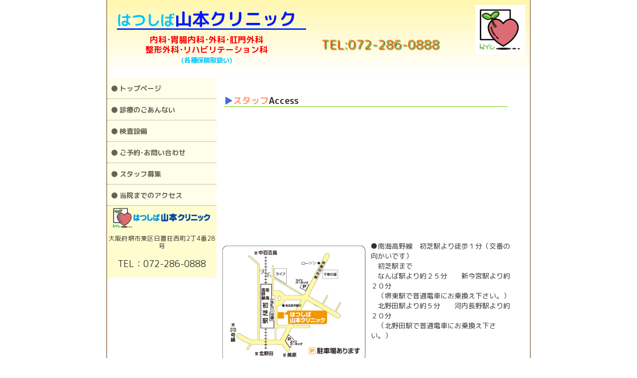

--- FILE ---
content_type: text/html
request_url: https://h-y-c.net/access.html
body_size: 4610
content:
<!DOCTYPE html><html lang="ja"><head><meta charset="UTF-8"><meta name="viewport" content="width=device-width, initial-scale=1"><meta htp-equiv="X-UA-Compatible" content="IE=edge"/><meta name="robots" content="index,follow"><meta name="author" content="d2flat"><title>アクセス　堺市東区・初芝駅前のはつしば山本クリニック　内科・胃腸内科・外科・肛門外科・整形外科・リハビリテーション科</title><meta name="keywords" content="初芝,南海高野線,外科,脳外科,リハビリ,堺,山本クリニック,内科,禁煙,整形外科"><meta name="description" content="南海高野線初芝駅前に新規オープンの内科・外科・整形外科・リハビリテーション科のはつしば山本クリニックです。地域の総合診療所として、ご家族様の健康管理のお手伝いをさせていただきます。">  <!--  <PageMap>  <DataObject type="thumbnail">  <Attribute name="src" value="https://h-y-c.net/images/top/top2.jpg"/>  <Attribute name="width" value="180"/>  <Attribute name="height" value="180"/>  </DataObject>  </PageMap>  --><link rel="stylesheet" href="default.css"><link href="mobile.css" rel="stylesheet" media="screen and (max-width:480px) "><link rel="stylesheet" href="https://maxcdn.bootstrapcdn.com/font-awesome/4.4.0/css/font-awesome.min.css"><link href="https://fonts.googleapis.com/earlyaccess/notosansjp.css"><link rel="stylesheet" href="https://fonts.googleapis.com/earlyaccess/roundedmplus1c.css"><script src="js/jquery-1.9.1.min.js"></script><script src="js/menu.js"></script></head><body>   <div id="container">        <div class="header">		  <div class="logoblock">		  <p class="logo"><span style="color:#00C5FF;">はつしば</span><span style="color:#0019FF;font-size: 120%;">山本クリニック</span></p>			<p>内科･胃腸内科･外科･肛門外科<br>整形外科･リハビリテーション科<br>			<span style="color:#00C5FF; font-size: 80%;">&#40;各種保険取扱い&#41;</span></p>			</div>			<div class="headright">			<img class="logomark" src="images/top/logo.jpg">				<div class="tel"><a href="tel:0722860888">TEL&#58;072-286-0888</a></div>			</div>	   </div>        <div id="wrapper">			<div class="leftside">          <nav class="menu-box">                  <div id="toggle"><a href="#">menu</a></div>                  <ul id="menu">					<li><a href="index.html"><i class="fa fa-circle" aria-hidden="true"></i>トップページ</a></li>					<li><a href="shinryo/index.html"><i class="fa fa-circle" aria-hidden="true"></i>診療のごあんない</a></li>					<li><a href="kensa.html"><i class="fa fa-circle" aria-hidden="true"></i>検査設備</a></li>					<li><a href="toiawase.html"><i class="fa fa-circle" aria-hidden="true"></i>ご予約･お問い合わせ</a></li>					<li><a href="bosyuu.html"><i class="fa fa-circle" aria-hidden="true"></i>スタッフ募集</a></li>					<li><a href="access.html"><i class="fa fa-circle" aria-hidden="true"></i>当院までのアクセス</a></li>					</ul>                    </nav>				<img src="images/top/logo-small.gif">				<p>大阪府堺市東区日置荘西町2丁4番28号</p>				<p1>TEL：072-286-0888</p1>        </div>        <div class="maincontent">                <div class="top-hidari">                <h3><span style="color: RoyalBlue">▶</span><span style="color: #ff9966">スタッフ</span>A</span>ccess</h3>                <iframe src="https://www.google.com/maps/embed?pb=!1m18!1m12!1m3!1d3286.4333132033044!2d135.52466661522797!3d34.54258268047548!2m3!1f0!2f0!3f0!3m2!1i1024!2i768!4f13.1!3m3!1m2!1s0x6000d9884d164c23%3A0xc094bbbc24e44cc4!2z44CSNTk5LTgxMTQg5aSn6Ziq5bqc5aC65biC5p2x5Yy65pel572u6I2Y6KW_55S677yS5LiB77yU4oiS77yS77yY!5e0!3m2!1sja!2sjp!4v1504925795962" width="600" height="450" frameborder="0" style="border:0" allowfullscreen></iframe>                <img class="img03" src="images/top/map.gif" >                <div class="kengaku">                ●南海高野線　初芝駅より徒歩１分（交番の向かいです）<br>                　初芝駅まで<br>                　なんば駅より約２５分　　新今宮駅より約２０分<br>                　（堺東駅で普通電車にお乗換え下さい。）<br>                　北野田駅より約５分　　河内長野駅より約２０分<br>                　（北野田駅で普通電車にお乗換え下さい。）</div><!--kengaku--></div></div></div><footer><p>(C)2009 Hatsushiba Yamamoto Clinic All rights reserved.<br>このサイトの文章･画像の無断転載などはかたくお断りいたします。</p></footer></div></body></html>

--- FILE ---
content_type: text/css
request_url: https://h-y-c.net/default.css
body_size: 11401
content:
@charset "utf-8";/* CSS Document */@font-face{	font-family: 'Noto Sans JP', sans-serif;	font-family: "Rounded Mplus 1c";}p, h1, h2, h3, h4, h5, h6, ul {	margin: 0px;	padding: 0px;}link:a{	text-decoration: none;}li {list-style:none;}i {	margin: 0 0.3em;}body{	margin: 0px;	padding: 0px;	font-family: 'Rounded Mplus 1c', sans-serif;	font-feature-settings : "palt";	background-color:#fff;	text-align:center;	font-size:14px;	color:#333333;	text-decoration: none;}iframe {	width:95%;	height: 250px;	display: block;	margin: 10px auto;	padding: 0;	clear: both;}img{  width: 100%;  height: auto;  display: block;	border: none;}.img01{	width: 200px;	height: auto;	display: block;	margin: 5px;	padding: 0;	float: left;}.red{  color: red;}#container{	max-width:850px;	width: 100%;  height:auto;	display: block;	margin:0px auto;  padding:0;	border-left:#663300 solid 1px;	border-right:#663300 solid 1px;  overflow:hidden;}.header {  max-width:850px;	width: 100%;	height: auto;  display:inline-block;	background: linear-gradient(#FFF7AE,#fff);  margin:0 auto;  padding:0;	clear: both;}.header .logoblock {	width: 400px;	height: auto;	display: block;	margin: 10px;	float: left;}.header .logoblock .logo {	width: 380px;	height: auto;	display: block;	margin: 10px;	font-size: 2.1em;	font-weight: bold;	float: left;	text-align: left;	border-bottom: solid 3px #0033FF;}.header .logoblock p {	width: 380px;	height: auto;	display: block;	margin: 0 auto 10px;	font-size: 1.2em;	line-height: 1.2em;	font-weight: bold;	float: left;	text-align: center;	color: #FF0004;}.headright {	width:430px;	height:auto;	display: block;	float: right;}.headright .logomark {	width:100px;	height:auto;	display: inline-block;	padding: 0;	margin: 10px;	float: right;}.headright .tel a{	width: 260px;	height: auto;	display: inline-block;	font-size: 1.8em;	text-align: left;	float: left;	margin: 70px 10px 10px;	color: #FF7200;	text-shadow: 2px 2px 2px rgba(0,99,0,3);  text-decoration: none;}#wrapper {    width:100%;    margin:0 auto;    padding:0;}#navibar{	width: 100%;	float: left;	margin: 0px auto;	padding: 0px;	height: auto;}.leftside {	width: 220px;	height: auto;	display: block;	float: left;  padding-bottom: 10px;	background-color:#FFFDCF;	box-sizing: border-box;}.leftside p{	width: 100%;	height: auto;	display: inline-block;	margin: 10px auto;	padding: 0;	font-size: 0.9em;	line-height: 1.2em;}.leftside .text {	width: 100%;	height: auto;	display: inline-block;	margin: 10px auto;	padding: 0;	font-size: 1.3em;	line-height: 1.3em;	font-weight: normal;}.leftside p1{	width: 100%;	height: auto;	display: block;	margin: 5px auto;	padding: 0;	font-size: 1.3em;	line-height: 1.5em;}.leftside img{	width: 90%;	height: auto;	display: block;	margin: 0 auto;	padding: 0;}#menu{	width: 100%;	margin: 0 auto;	padding: 0;	list-style:none;	opacity: 0.6;}#menu li{	display: block;	float: left;	width: 100%;	margin: 0 auto;	padding: 0;	border-bottom: dotted 1px #333;}  #menu li a {	display: block;	font-size:1.0em;	font-weight:bold;	padding: 12px 5px 10px 5px;	background: #fff;	color: #000;	text-align: left;	text-decoration: none;}#menu li a:hover{  background: #fff;  color:#A00002;}#toggle{  display: none;}@media only screen and (max-width: 768px) {    #menu li{    width: 24.8%;    border-bottom: 1px solid #444;    border-right:1px solid #9B9B9B;  }}@media only screen and (max-width: 480px) {  #menu{    display: none;  }  #menu li{    width: 100%;  }  #toggle{    display: block;    position: relative;    width: 100%;    background: #735751;  }  #toggle a{    display: block;    position: relative;    padding: 12px 0 10px;    border-bottom: 1px solid #444;    color: #fff;    text-align: center;    text-decoration: none;  }  #toggle:before{    display: block;    content: "";    position: absolute;    top: 50%;    left: 10px;    width: 20px;    height: 20px;    margin-top: -10px;    background: #fff;  }  #toggle a:before, #toggle a:after{    display: block;    content: "";    position: absolute;    top: 50%;    left: 10px;    width: 20px;    height: 4px;    background: #735751;  }  #toggle a:before{    margin-top: -6px;  }  #toggle a:after{    margin-top: 2px;  }}.maincontent {	max-width: 600px; /* 横幅を変更 */	width: 90%;	height: auto;	display: block;	float: left;	font-size: 1.0em;	background-color: #ffffff;	margin: 5px auto;	padding: 0px;}/* ここからメインコンテンツの中身に関する設定 */.maincontent .top-hidari {    width: 100%;    height:auto;	display: block;	float: left;    text-align: left;    padding: 0;    margin:10px auto;}.maincontent .top-hidari img{    width: 150px;    height:auto;	display: block;	float: left;    margin: 10px;}.maincontent .top-hidari p{    width: 95%;    height:auto;    display:block;	float: left;    margin: 10px;	font-size: 1.0em;    line-height:2.2em;}.maincontent .top-hidari .img02 {	width: 80%;	height: auto;	display: block;	margin: 5px;	padding: 0;}.maincontent .top-hidari .img03 {	width: 50%;	height: auto;	display: block;	margin: 5px;	padding: 0;}.maincontent h3{	width: 95%;	height: auto;	display: block;	margin: 20px auto 0;	padding: 0;	font-size:1.3em;	line-height: 1.3em;	font-weight:bold;	border-bottom:1px solid #66cc00;	text-align:left;}.maincontent h5 {	font-size: 14px;	font-weight: bold;	color: #00CC00;	padding-bottom: 5px;}.midashi{	background-image:url(images/contents/midashibar.jpg);	width:580px;	height:35px;	text-align:left;	margin-left:10px;	margin-top:10px;}.midashi h4{	font-size:12pt;	font-weight:normal;	padding:5px;	color:#660000;}.maincontent  p {	width: 98%;	height: auto;	display: block;	padding: 0;	margin: auto;	float: left;	font-size:1.0em;	color: #666666;}.syokai{	width:590px;	text-align:left;	margin:0 auto;	line-height:1.5em;	color:#666666;}.syokai p{	font-size:10.5pt;	color: #666666;	line-height:150%;	width:100%;	padding-left:5px;}.syokai span{	color:#0066cc;}#tel{	color:#ff6666;	font-size:180%;}#topic02 {	width: 400px;	margin:5px auto;	text-align:center;	font-size:10.5pt;	line-height:150%;}#topic02 span{	font-size:12pt;	color:#0066cc;}.topic03 {    width: 100%;	height: auto;    display:inline-block;    margin: 10px;    padding: 0;}.topic03 h3{	width: 100%;	height: auto;	display: block;	margin: 0 auto;	padding: 0;	border-bottom:1px solid #66cc00;}.topic03 p {    text-align: left;    padding:10px 0px;    line-height:140%;    font-size:12pt;}.topic03 img{	width: 200px;	height: auto;	display: block;	float: left;	margin: 5px;	padding: 0;}.topic03 .img02 {	width: 80%;	height: auto;	display: block;	margin: 0 auto;	padding: 0;	float: none;}.topic03 .text {    width: 60%;	height: auto;    display:inline-block;    padding: 0;    margin: 5px auto;    font-size:1.0em;    line-height: 1.4em;	text-align: left;	font-weight:normal;}.topic03 .kengaku {    font-size: 1.0em;    width: 100%;}.topic03 .kengaku p {    width: 95%;	height: auto;    display:inline-block;    font-size: 1.0rem;	font-weight: bold;    line-height: 1.2em;	padding: 0;    margin: 10px auto 5px;	color:#333;}.topic03 .kengaku .text {    width: 100%;	height: auto;    display:inline-block;    font-size: 1.0rem;	font-weight: normal;    line-height: 1.6em;	padding: 0;    margin: 10px auto;	color:#333;}.topic03 p1{    width: 95%;	height: auto;    display:inline-block;    padding: 0;    margin: 0 auto 15px;    font-size:1.0em;    line-height: 1.2rem;	text-align: left;	font-weight: normal;}.kaisetu{	width:580px;	margin:0px auto;	text-align:left;	font-size:10.5pt;	line-height:150%;}.kaisetu h2{	font-size:14pt;	font-weight:normal;	width:540px;	margin-left:10px;	background-color:#ffffcc;	border-left:#669900 solid 10px;	border-bottom:#669900 dashed 1px;	padding-left:10px;}.kaisetu p{	width:100%;	height: auto;	display: block;	padding:5px 0px 5px 20px;}.top-hidari .sinryo-naiyo{	width: 95%;	height: auto;	display: inline-block;	padding:0;	margin:0 auto;}.top-hidari .sinryo-naiyo img .img03{	width: 50%;	height: auto;	display: block;	padding:0;	margin:0 auto;}.top-hidari .sinryo-naiyo h2{	width: 100%;	height: auto;	display: block;	font-size: 1.4em;	line-height: 1.7em;}.top-hidari .sinryo-naiyo p{	width: 100%;	height: auto;	display: block;	font-size: 1.1em;	line-height: 1.5em;	font-weight: normal;}#kikai{	width:100%;	height: auto;	display: block;	margin:0px auto;	padding: 0;}#kikai h3{	width:100%;	height: auto;	display: inline-block;	margin: 0 auto;	padding:0;	font-size:10.5pt;	font-weight:bold;	border-bottom:1px solid #66cc00;	text-align:left;}#kikai1 img{	width:310px;	height: auto;	display: block;	float:left;	margin:10px;	padding:0;}.kikai2{width:205px;text-align:left;float:left;margin:10px 0px;padding:3px;font-size:90%;line-height:150%;}.sinryo-naiyo{font-size:1em;line-height:140%;width:400px;padding:0px;margin:10px auto;text-align:left;}.sinryo-naiyo h2{font-size:1.2em;margin-bottom:3px;color:#0066cc;font-weight:normal;}.curcuit{	width:45%;	height: auto;	display: block;	padding:5px;	font-size:1.0em;	float:left;	margin: auto;}.curcuit p{	width: 100%;	height: auto;	display: inline-block;	font-size: 1.0em;	text-align: left;	padding: 0;}/* ここまでメインコンテンツの中身に関する設定 */footer {    width: 100%;    border-top: #663300 solid 1px;    height: auto;    margin: 0px auto;    padding: 5px;	line-height: 1.2em;	font-size: 1.0em;	background-color: #513200;	color: #fff;    clear: both;}footer p {	height:10%;	font-size:1.0em;	font-weight:normal;	text-align:center;	margin:10px auto;	line-height:1.4em;	letter-spacing: 1px; /* 文字間の設定 */}table.type02 {	border-collapse: collapse;	text-align: left;	line-height: 1.5;	font-size: 0.7em;	background-color: #fff;	width: 100%;}table.type02 th{	width: 10%;	padding: 2px;	font-weight: bold;	vertical-align: center;	border: 1px solid #333;	font-size: 0.7em;}table.type02 td{	width: 6%;	padding: 2px;	vertical-align: center;	border: 1px solid #333;	text-align: center;	line-height: 1.3em;	white-space: nowrap;}table.type02 span{	font-size: 1.3em;}table.type01 {	width: 95%;	height: auto;	display: block;	margin: 10px auto;	padding: 0;	border-collapse: collapse;	text-align: left;	line-height: 1.5;}table.type01 th {	width: 24%;	padding: 10px;	font-weight: bold;	vertical-align: top;	border: 1px solid #ccc;}table.type01 td {	width: 76%;	padding: 10px;	vertical-align: top;	border: 1px solid #ccc;}table.type011 {	border-collapse: collapse;	text-align: left;	line-height: 1.5;	font-size: 0.8em;	width: 95%;	height: auto;	display: block;	margin: auto;	padding: 0;}.type011 tr {	width: 100%;}.type011 th {	width: 14%;	padding: 8px;	vertical-align: center;	border: 1px solid #333;	font-size: 1.0em;}.type011 td {	width: 10%;	padding: 8px;	vertical-align: center;	border: 1px solid #333;	text-align: center;}/* タブレットの設定 */@media only screen and (max-width: 768px) {    .maincontent{    width: 100%;  }}

--- FILE ---
content_type: text/css
request_url: https://h-y-c.net/mobile.css
body_size: 8477
content:
@charset "utf-8";/* CSS Document */p, h1, h2, h3, h4, h5, h6, ul {	margin: auto;	padding: 0;}li {	list-style:none;}body{	margin: 0 auto;	padding: 0px;	font-family: Meiryo,"メイリオ","ＭＳ Ｐゴシック", Osaka, "ヒラギノ角ゴ Pro W3";	background-color: #ffffff; /* 背景カラーを変更 */	text-align:center;	font-size:0.9em;	color:#333333;}#wrap {	width: 100%;	height: auto;	display: block;	overflow: hidden;}img{    width: 100%;    height: auto;	display: block;	margin: auto;	padding: 0;}#container{	width:100%;	height: auto;	display: block;	margin:0px auto;    padding:0;	border:none;	overflow: hidden;}.header {	display: none;	width: 100%;	height: auto;    display:inline-block;	background: none;    margin:10px auto 0;    padding:0;	clear: both;}.header .logoblock {	width: 90%;	height: auto;	display: block;	margin: 0 auto;	padding: 0;	float: none;}.header .logoblock .logo {	width: 100%;	height: auto;	display: inline-block;	margin: auto;	font-size: 1.5em;	font-weight: bold;	float: none;	text-align: center;	border-bottom: none;}.header .logoblock p {	width: 100%;	height: auto;	display: block;	margin:auto;	font-size: 1.0em;	line-height: 1.2em;	font-weight: bold;	float: none;	text-align: center;	color: #FF0004;}	.headright {	width:100%;	height:auto;	display: block;	float: none;	margin: auto;}.headright .logomark {	width:100px;	height:auto;	display: block;	padding: 0;	margin: 0 auto;	float: none;}.headright .tel a{	width: 90%;	height: auto;	display: inline-block;	background-color: #FFB100;	border: solid 1px #666;	border-radius: 5px;	font-size: 1.4em;	line-height: 1.6em;	text-align: center;	float: none;	margin: 5px auto 10px;	color: #fff;	text-shadow: none;	text-decoration: none;}.leftside {	width: 100%;	height: auto;	display: block;  margin: auto;  padding: 0;	float: none;	background-color:#FFFDCF;	border: none;}.leftside p1{	display: none;}.maincontent .top-hidari{  width: 95%;  height:auto;	display: block;  padding: 0;  margin:10px auto;	float: none;  text-align: left;  line-height:2.0em;}.maincontent .top-hidari img{    width: 25%;}.maincontent .top-hidari p{  width: 60%;  height:auto;  display:block;	float: left;  margin: 10px;	font-size: 1.0em;  line-height:1.4em;}#mainimg {  width: 150px;    height:auto;	display: block;	float: left;    margin: 0 5px 0 0;	padding: 0;}.maincontent {	width: 95%;	height: auto;	display: block;	margin: 10px auto;	padding: 0px;	float: none;	font-size: 1.0em;	text-align: center;	background-color: #ffffff;}.maincontent .top-hidari p{  width: 95%;  display:block;  height:auto;  margin: 0 auto;  padding:10px;	text-align: left;  line-height:1.5em;}.maincontent .top-hidari img{    width: 100px;	float: left;}footer {	width: 100%;	height: auto;	display: block;	overflow: hidden;	font-size:0.9em;  line-height: 1.4em;}#navibar{	width: 100%;	float: none;	border-right:none;	margin: 0px auto;	padding: 0px;	height: auto;}/* ここから下ナビゲーションボタンに関する設定 */#navibar ul{	list-style-type:none;	margin-top:10px;}#navibar li{	margin:0 auto;	padding:0px;	width:100%;	height:auto;}.btn {	display: inline-block;	width: 98%;	height: 30px;  padding: 10px;  font-size:1.2em;	text-align: center;	text-decoration: none;	line-height: 1.0em;	outline: none;  background-color: #F4D35E;	color: #1F271B;}.btn::before,.btn::after {	position: absolute;	z-index: -1;	display: block;	content: '';}.btn,.btn::before,.btn::after {	-webkit-box-sizing: border-box;	-moz-box-sizing: border-box;	box-sizing: border-box;	-webkit-transition: all .3s;	transition: all .3s;}.btn:hover {	background-color: #EE964B;}#keitai{	width:100%;	margin:0px auto;	text-align:left;	background-color:#ffffcc;	padding:5px;	font-size:8pt;}.maincontent .top-migi{	width: 100%;	height: auto;	display: inline-block;	margin: 0 auto;	padding: 0;	float: none;}.maincontent h3{	width: 100%;	height: auto;	display: block;	margin: 0 auto;	padding: 0;	font-size:1.1em;	font-weight:bold;	border-bottom:1px solid #66cc00;	text-align:left;}.maincontent  h5 {	font-size: 1.2em;	font-weight: bold;	color: #00CC00;	padding-bottom: 5px;}.midashi{	background-image:url(images/contents/midashibar.jpg);	width:100%;	height:35px;	text-align:left;	margin-left:10px;	margin-top:10px;}.midashi h4{	font-size:12pt;	font-weight:normal;	padding:5px;	color:#660000;}.maincontent  p {	font-size:10.5pt;	color: #666666;}.syokai{	width:100%;	text-align:left;	margin:0px auto;	line-height:150%;	color:#666666;}.syokai p{	font-size:10.5pt;	color: #666666;	line-height:150%;	width:100%;	padding-left:5px;}.syokai span{	color:#0066cc;}#tel{	color:#ff6666;	font-size:1.8em;}#topic02 {	width:100%;	margin:5px auto;	text-align:center;	font-size:10.5pt;	line-height:150%;}#topic02 span{	font-size:12pt;	color:#0066cc;}.topic03{	width: 95%;	height: auto;	display: block;    margin: 10px auto;    padding: 0;}.topic03 .img02 {	width: 100%;	height: auto;	display: block;	margin: 0 auto;	padding: 0;	float: none;}.topic03 h3{	width: 100%;	height: auto;	display: block;	margin: 10px auto;	padding: 0;	border-bottom:1px solid #66cc00;	font-size: 1.4em;	line-height: 1.4em;}.topic03 .kengaku{  width: 100%;	height: auto;	display: block;  padding: 0;  margin: 0px auto;}.topic03 p{	width: 100%;	height: auto;	display: block;	margin: 1em auto;	padding: 0;  font-size: 1.0em;  line-height: 1.4em;	font-weight: bold;}.topic03 .text {	width: 100%;	height: auto;	display: block;	margin: 1em auto;	padding: 0;	font-size:1.0em;	line-height: 1.6em;}.topic03 .img01 {	width: 100%;	height: auto;	display: block;	float: none;	margin: 5px auto;	padding: 0;}.syozai{	width:100%;	padding:10px;	font-size:9pt;	line-height:1.5em;	text-align:left;	margin:20px auto;}.topic03 .syozai img{	width: 100%;	height: auto;	display: block;	margin: 0 auto;	padding: 0;}.kaisetu {	width:100%;	margin:0px auto;	text-align:left;	font-size:1.0em;	line-height:150%;}.kaisetu h2{	font-size:1.2em;	font-weight:normal;	width:100%;	margin-left:10px;	background-color:#ffffcc;	border-left:#669900 solid 10px;	border-bottom:#669900 dashed 1px;	padding-left:10px;}.kaisetu p{	width:100%;	padding:5px 0px 5px 20px;}.sinryo-naiyo{	font-size:85%;	line-height:140%;	width:100%;	padding:0px;	margin:0 auto;	text-align:left;}#kikai{	width:90%;	height: auto;	display: block;	margin:0 auto;	padding: 0;	text-align:left;}#kikai p{	width:100%;	height: auto;	display: inline-block;	margin:0 auto;	padding: 0;	text-align:left;	font-size: 1.0em;	line-height: 1.3em;}#kikai h3{	width:100%;	height: auto;	display: block;	margin: 10px auto;	padding:0;	font-size:1.2em;	font-weight:bold;	border-bottom:1px solid #66cc00;	text-align:left;}.kikai1{	width:100%;	float:none;	margin:10px auto;	padding:0;}.kikai2{	width:100%;	text-align:left;	float:none;	margin:10px auto;	padding:0;	font-size:90%;	line-height:150%;}.sinryo-naiyo{	font-size:85%;	line-height:140%;	width:100%;	padding:0;	margin:10px auto;	text-align:left;}.sinryo-naiyo h2{	font-size:1.2em;	margin-bottom:3px;	color:#0066cc;	font-weight:normal;}.curcuit{	width:90%;	height: auto;	display: block;	margin: 5px auto;	padding:0;	font-size:90%;	float:none;}/* ここまでメインコンテンツの中身に関する設定 */footer {    width: 100%;    border: none;    background-image: none;	background-color: #472900;    height: auto;    margin: 0px auto;    padding-top: 5px;    clear: both;}footer p {	color: #fff;	text-align: center;	height:auto;	font-size:0.9em;	font-weight:normal;	text-align:center;	margin:10px auto;	line-height:1.4em;	letter-spacing: 0; /* 文字間の設定 */}table.type01 {	width: 100%;}table.type011 {	border-collapse: collapse;	text-align: left;	line-height: 1.5;	font-size: 0.5em;	width: 100%;	height: auto;	display: block;	margin: auto;	padding: 0;}table.type011 tr {	width: 100%;}table.type011 th {	width: 13%;	padding: 8px;	font-weight: bold;	vertical-align: center;	border: 1px solid #333;	font-size: 1.0em;}table.type011 td {	width: 10%;	padding: 8px;	vertical-align: center;	border: 1px solid #333;	text-align: center;}table.type011 td span{	font-size: 1.8em;}